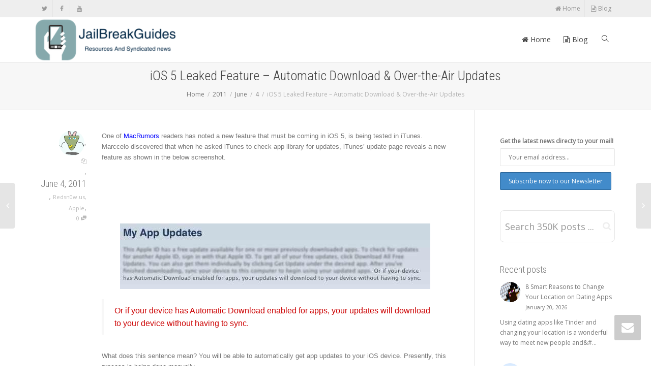

--- FILE ---
content_type: text/html; charset=UTF-8
request_url: https://www.jailbreakguides.com/2011/06/04/ios-5-leaked-feature-automatic-download-over-the-air-updates/
body_size: 15265
content:
<!DOCTYPE html>
<!--[if lt IE 7]>
<html class="no-js lt-ie9 lt-ie8 lt-ie7" lang="en-US"><![endif]-->
<!--[if IE 7]>
<html class="no-js lt-ie9 lt-ie8" lang="en-US"><![endif]-->
<!--[if IE 8]>
<html class="no-js lt-ie9" lang="en-US"><![endif]-->
<!--[if IE 9]>
<html class="no-js lt-ie10" lang="en-US"><![endif]-->
<!--[if gt IE 9]><!-->
<html class="no-js" lang="en-US">
<!--<![endif]-->
<head>
	<meta http-equiv="X-UA-Compatible" content="IE=9; IE=8; IE=7; IE=EDGE"/>
	<meta charset="UTF-8">
	<meta name="viewport" content="width=device-width, initial-scale=1.0">
	<link rel="profile" href="http://gmpg.org/xfn/11">
	<link rel="pingback" href="https://www.jailbreakguides.com/xmlrpc.php">

	<!-- Fav and touch icons -->
			<link rel="shortcut icon" href="https://www.jailbreakguides.com/wp-content/uploads/2016/10/favicon.ico">
				<link rel="apple-touch-icon-precomposed" href="https://www.jailbreakguides.com/wp-content/uploads/2016/10/jbg_iphone.png">
				<link rel="apple-touch-icon-precomposed" sizes="72x72" href="https://www.jailbreakguides.com/wp-content/uploads/2016/10/jbg_iphone.png">
				<link rel="apple-touch-icon-precomposed" sizes="114x114" href="https://www.jailbreakguides.com/wp-content/uploads/2016/10/jbg_iphone.png">
				<link rel="apple-touch-icon-precomposed" sizes="144x144" href="https://www.jailbreakguides.com/wp-content/uploads/2016/10/jbg_iphone.png">
	
	<!-- HTML5 shim, for IE6-8 support of HTML5 elements -->
	<!--[if lt IE 9]>
	<script src="https://www.jailbreakguides.com/wp-content/themes/kleo/assets/js/html5shiv.js"></script>
	<![endif]-->

	<!--[if IE 7]>
	<link rel="stylesheet" href="https://www.jailbreakguides.com/wp-content/themes/kleo/assets/css/fontello-ie7.css">
	<![endif]-->

	
	<title>iOS 5 Leaked Feature &#8211; Automatic Download &amp; Over-the-Air Updates &#8211; JailBreak Resources And Syndicated News</title>
<meta name='robots' content='max-image-preview:large' />
<link rel='dns-prefetch' href='//widgetlogic.org' />
<link rel='dns-prefetch' href='//fonts.googleapis.com' />
<link rel="alternate" type="application/rss+xml" title="JailBreak Resources And Syndicated News &raquo; Feed" href="https://www.jailbreakguides.com/feed/" />
<link rel="alternate" type="application/rss+xml" title="JailBreak Resources And Syndicated News &raquo; Comments Feed" href="https://www.jailbreakguides.com/comments/feed/" />
<link rel="alternate" type="application/rss+xml" title="JailBreak Resources And Syndicated News &raquo; iOS 5 Leaked Feature &#8211; Automatic Download &amp; Over-the-Air Updates Comments Feed" href="https://www.jailbreakguides.com/2011/06/04/ios-5-leaked-feature-automatic-download-over-the-air-updates/feed/" />
<script type="text/javascript">
/* <![CDATA[ */
window._wpemojiSettings = {"baseUrl":"https:\/\/s.w.org\/images\/core\/emoji\/14.0.0\/72x72\/","ext":".png","svgUrl":"https:\/\/s.w.org\/images\/core\/emoji\/14.0.0\/svg\/","svgExt":".svg","source":{"concatemoji":"https:\/\/www.jailbreakguides.com\/wp-includes\/js\/wp-emoji-release.min.js"}};
/*! This file is auto-generated */
!function(i,n){var o,s,e;function c(e){try{var t={supportTests:e,timestamp:(new Date).valueOf()};sessionStorage.setItem(o,JSON.stringify(t))}catch(e){}}function p(e,t,n){e.clearRect(0,0,e.canvas.width,e.canvas.height),e.fillText(t,0,0);var t=new Uint32Array(e.getImageData(0,0,e.canvas.width,e.canvas.height).data),r=(e.clearRect(0,0,e.canvas.width,e.canvas.height),e.fillText(n,0,0),new Uint32Array(e.getImageData(0,0,e.canvas.width,e.canvas.height).data));return t.every(function(e,t){return e===r[t]})}function u(e,t,n){switch(t){case"flag":return n(e,"\ud83c\udff3\ufe0f\u200d\u26a7\ufe0f","\ud83c\udff3\ufe0f\u200b\u26a7\ufe0f")?!1:!n(e,"\ud83c\uddfa\ud83c\uddf3","\ud83c\uddfa\u200b\ud83c\uddf3")&&!n(e,"\ud83c\udff4\udb40\udc67\udb40\udc62\udb40\udc65\udb40\udc6e\udb40\udc67\udb40\udc7f","\ud83c\udff4\u200b\udb40\udc67\u200b\udb40\udc62\u200b\udb40\udc65\u200b\udb40\udc6e\u200b\udb40\udc67\u200b\udb40\udc7f");case"emoji":return!n(e,"\ud83e\udef1\ud83c\udffb\u200d\ud83e\udef2\ud83c\udfff","\ud83e\udef1\ud83c\udffb\u200b\ud83e\udef2\ud83c\udfff")}return!1}function f(e,t,n){var r="undefined"!=typeof WorkerGlobalScope&&self instanceof WorkerGlobalScope?new OffscreenCanvas(300,150):i.createElement("canvas"),a=r.getContext("2d",{willReadFrequently:!0}),o=(a.textBaseline="top",a.font="600 32px Arial",{});return e.forEach(function(e){o[e]=t(a,e,n)}),o}function t(e){var t=i.createElement("script");t.src=e,t.defer=!0,i.head.appendChild(t)}"undefined"!=typeof Promise&&(o="wpEmojiSettingsSupports",s=["flag","emoji"],n.supports={everything:!0,everythingExceptFlag:!0},e=new Promise(function(e){i.addEventListener("DOMContentLoaded",e,{once:!0})}),new Promise(function(t){var n=function(){try{var e=JSON.parse(sessionStorage.getItem(o));if("object"==typeof e&&"number"==typeof e.timestamp&&(new Date).valueOf()<e.timestamp+604800&&"object"==typeof e.supportTests)return e.supportTests}catch(e){}return null}();if(!n){if("undefined"!=typeof Worker&&"undefined"!=typeof OffscreenCanvas&&"undefined"!=typeof URL&&URL.createObjectURL&&"undefined"!=typeof Blob)try{var e="postMessage("+f.toString()+"("+[JSON.stringify(s),u.toString(),p.toString()].join(",")+"));",r=new Blob([e],{type:"text/javascript"}),a=new Worker(URL.createObjectURL(r),{name:"wpTestEmojiSupports"});return void(a.onmessage=function(e){c(n=e.data),a.terminate(),t(n)})}catch(e){}c(n=f(s,u,p))}t(n)}).then(function(e){for(var t in e)n.supports[t]=e[t],n.supports.everything=n.supports.everything&&n.supports[t],"flag"!==t&&(n.supports.everythingExceptFlag=n.supports.everythingExceptFlag&&n.supports[t]);n.supports.everythingExceptFlag=n.supports.everythingExceptFlag&&!n.supports.flag,n.DOMReady=!1,n.readyCallback=function(){n.DOMReady=!0}}).then(function(){return e}).then(function(){var e;n.supports.everything||(n.readyCallback(),(e=n.source||{}).concatemoji?t(e.concatemoji):e.wpemoji&&e.twemoji&&(t(e.twemoji),t(e.wpemoji)))}))}((window,document),window._wpemojiSettings);
/* ]]> */
</script>
<style id='wp-emoji-styles-inline-css' type='text/css'>

	img.wp-smiley, img.emoji {
		display: inline !important;
		border: none !important;
		box-shadow: none !important;
		height: 1em !important;
		width: 1em !important;
		margin: 0 0.07em !important;
		vertical-align: -0.1em !important;
		background: none !important;
		padding: 0 !important;
	}
</style>
<link rel='stylesheet' id='block-widget-css' href='https://www.jailbreakguides.com/wp-content/plugins/widget-logic/block_widget/css/widget.css' type='text/css' media='all' />
<link rel='stylesheet' id='mc4wp-form-themes-css' href='https://www.jailbreakguides.com/wp-content/plugins/mailchimp-for-wp/assets/css/form-themes.css' type='text/css' media='all' />
<link rel='stylesheet' id='bootstrap-css' href='https://www.jailbreakguides.com/wp-content/themes/kleo/assets/css/bootstrap.min.css' type='text/css' media='all' />
<link rel='stylesheet' id='kleo-app-css' href='https://www.jailbreakguides.com/wp-content/themes/kleo/assets/css/app.min.css' type='text/css' media='all' />
<link rel='stylesheet' id='magnific-popup-css' href='https://www.jailbreakguides.com/wp-content/themes/kleo/assets/js/plugins/magnific-popup/magnific.css' type='text/css' media='all' />
<link rel='stylesheet' id='kleo-fonts-css' href='https://www.jailbreakguides.com/wp-content/themes/kleo/assets/css/fontello.css' type='text/css' media='all' />
<link rel='stylesheet' id='mediaelement-css' href='https://www.jailbreakguides.com/wp-includes/js/mediaelement/mediaelementplayer-legacy.min.css' type='text/css' media='all' />
<link rel='stylesheet' id='kleo-google-fonts-css' href='//fonts.googleapis.com/css?family=Roboto+Condensed%3A300%7COpen+Sans%3A400&#038;ver=6.4.7' type='text/css' media='all' />
<link rel='stylesheet' id='kleo-colors-css' href='https://www.jailbreakguides.com/wp-content/uploads/custom_styles/dynamic.css' type='text/css' media='all' />
<link rel='stylesheet' id='kleo-plugins-css' href='https://www.jailbreakguides.com/wp-content/themes/kleo/assets/css/plugins.min.css' type='text/css' media='all' />
<link rel='stylesheet' id='kleo-style-css' href='https://www.jailbreakguides.com/wp-content/themes/kleo-child/style.css' type='text/css' media='all' />
<script type="text/javascript" src="https://www.jailbreakguides.com/wp-content/themes/kleo/assets/js/modernizr.custom.46504.js" id="modernizr-js"></script>
<script type="text/javascript" src="https://www.jailbreakguides.com/wp-includes/js/jquery/jquery.min.js" id="jquery-core-js"></script>
<script type="text/javascript" src="https://www.jailbreakguides.com/wp-includes/js/jquery/jquery-migrate.min.js" id="jquery-migrate-js"></script>
<script></script><link rel="https://api.w.org/" href="https://www.jailbreakguides.com/wp-json/" /><link rel="alternate" type="application/json" href="https://www.jailbreakguides.com/wp-json/wp/v2/posts/3637" /><link rel="EditURI" type="application/rsd+xml" title="RSD" href="https://www.jailbreakguides.com/xmlrpc.php?rsd" />
<meta name="generator" content="WordPress 6.4.7" />
<link rel="canonical" href="https://www.jailbreakguides.com/2011/06/04/ios-5-leaked-feature-automatic-download-over-the-air-updates/" />
<link rel='shortlink' href='https://www.jailbreakguides.com/?p=3637' />
<link rel="alternate" type="application/json+oembed" href="https://www.jailbreakguides.com/wp-json/oembed/1.0/embed?url=https%3A%2F%2Fwww.jailbreakguides.com%2F2011%2F06%2F04%2Fios-5-leaked-feature-automatic-download-over-the-air-updates%2F" />
<link rel="alternate" type="text/xml+oembed" href="https://www.jailbreakguides.com/wp-json/oembed/1.0/embed?url=https%3A%2F%2Fwww.jailbreakguides.com%2F2011%2F06%2F04%2Fios-5-leaked-feature-automatic-download-over-the-air-updates%2F&#038;format=xml" />
    <meta name="mobile-web-app-capable" content="yes">
	    <script type="text/javascript">
        /*
		 prevent dom flickering for elements hidden with js
		 */
        "use strict";

        document.documentElement.className += ' js-active ';
        document.documentElement.className += 'ontouchstart' in document.documentElement ? ' kleo-mobile ' : ' kleo-desktop ';

        var prefix = ['-webkit-', '-o-', '-moz-', '-ms-', ""];
        for (var i in prefix) {
            if (prefix[i] + 'transform' in document.documentElement.style) document.documentElement.className += " kleo-transform ";
            break;
        }
    </script>
	<meta name="generator" content="Powered by WPBakery Page Builder - drag and drop page builder for WordPress."/>

<style>
a.wpbanners-banner img {
    border-radius: 5px !important;
}

</style>
<noscript><style> .wpb_animate_when_almost_visible { opacity: 1; }</style></noscript></head>


<body class="post-template-default single single-post postid-3637 single-format-standard wp-embed-responsive header-overflow header-flexmenu wpb-js-composer js-comp-ver-7.3 vc_responsive">



<!-- PAGE LAYOUT
================================================ -->
<!--Attributes-->
<div class="kleo-page">

	<!-- HEADER SECTION
	================================================ -->
	
<div id="header" class="header-color">

	<div class="navbar" role="navigation">

		
			<div class="social-header header-color">
				<div class="container">
					<div class="top-bar top-bar-flex">

						
                            <div id="top-social" class="no-padd">
                                <ul class="kleo-social-icons"><li><a target="_blank" href="https://twitter.com/jailbreakguides" data-wpel-link="external" rel="external noopener noreferrer"><i class="icon-twitter"></i><div class="ts-text">Twitter</div></a></li><li><a target="_blank" href="https://www.facebook.com/jailbreakguides" data-wpel-link="external" rel="external noopener noreferrer"><i class="icon-facebook"></i><div class="ts-text">Facebook</div></a></li><li><a target="_blank" href="https://www.youtube.com/user/jailbreakguides" data-wpel-link="external" rel="external noopener noreferrer"><i class="icon-youtube"></i><div class="ts-text">Youtube</div></a></li></ul>                            </div>

                        
						<div class="top-menu no-padd top-menu-flex"><ul id="menu-channel-pro" class=""><li id="menu-item-6561" class="menu-item menu-item-type-custom menu-item-object-custom menu-item-6561"><a title="Home" href="http://jailbreakguides.com" data-wpel-link="internal"><i class="icon-home"></i> Home</a></li>
<li id="menu-item-58899" class="menu-item menu-item-type-post_type menu-item-object-page current_page_parent menu-item-58899"><a title="Blog" href="https://www.jailbreakguides.com/blog/" data-wpel-link="internal"><i class="icon-doc-text"></i> Blog</a></li>
</ul></div>
					</div><!--end top-bar-->
				</div>
			</div>

		
				<div class="kleo-main-header header-normal">
			<div class="container">
				<!-- Brand and toggle get grouped for better mobile display -->
				<div class="navbar-header">
					<div class="kleo-mobile-switch">

												<button type="button" class="navbar-toggle" data-toggle="collapse" data-target=".nav-790651ab">
							<span class="sr-only">Toggle navigation</span>
							<span class="icon-bar"></span>
							<span class="icon-bar"></span>
							<span class="icon-bar"></span>
						</button>

					</div>

					<div class="kleo-mobile-icons">

						
					</div>

					<strong class="logo">
						<a href="https://www.jailbreakguides.com" data-wpel-link="internal">

							
								<img id="logo_img" title="JailBreak Resources And Syndicated News" src="https://www.jailbreakguides.com/wp-content/uploads/2016/10/jbg_logo.png"
								     alt="JailBreak Resources And Syndicated News">

							
						</a>
					</strong>
				</div>

				

				
				<!-- Collect the nav links, forms, and other content for toggling -->
				<div class="primary-menu collapse navbar-collapse nav-collapse nav-790651ab"><ul id="menu-channel-pro-1" class="nav navbar-nav"><li class="menu-item menu-item-type-custom menu-item-object-custom menu-item-6561"><a title="Home" href="http://jailbreakguides.com" data-wpel-link="internal"><i class="icon-home"></i> Home</a></li>
<li class="menu-item menu-item-type-post_type menu-item-object-page current_page_parent menu-item-58899"><a title="Blog" href="https://www.jailbreakguides.com/blog/" data-wpel-link="internal"><i class="icon-doc-text"></i> Blog</a></li>
<li id="nav-menu-item-search" class="menu-item kleo-search-nav">        <a class="search-trigger" href="#"><i class="icon icon-search"></i></a>
        <div class="kleo-search-wrap searchHidden" id="ajax_search_container">
            <form class="form-inline" id="ajax_searchform" action="https://www.jailbreakguides.com/"
                  data-context="">
				<input type="hidden" name="post_type[]" value="">                <input name="s" class="ajax_s form-control" autocomplete="off"
                       type="text"
                       value="" placeholder="Start typing to search..."
                       required>
                <span class="kleo-ajax-search-loading"><i class="icon-spin6 animate-spin"></i></span>

            </form>
            <div class="kleo_ajax_results"></div>
        </div>

		</li></ul></div>
				
				

			</div><!--end container-->
		</div>
	</div>

</div><!--end header-->

	<!-- MAIN SECTION
	================================================ -->
	<div id="main">



<section class='container-wrap main-title alternate-color  main-center-title border-bottom breadcrumbs-container'><div class='container'><h1 class="page-title">iOS 5 Leaked Feature &#8211; Automatic Download &amp; Over-the-Air Updates</h1><div class='breadcrumb-extra'>
		<div class="kleo_framework breadcrumb" itemscope itemtype="http://schema.org/BreadcrumbList"><span itemprop="itemListElement" itemscope itemtype="http://schema.org/ListItem"><a itemprop="item" href="https://www.jailbreakguides.com" title="JailBreak Resources And Syndicated News" data-wpel-link="internal"><span itemprop="name">Home</span></a><meta itemprop="position" content="1" /></span>
			 <span class="sep"> </span> <span itemprop="itemListElement" itemscope itemtype="http://schema.org/ListItem"><a itemprop="item" href="https://www.jailbreakguides.com/2011/" data-wpel-link="internal"><span itemprop="name">2011</span></a><meta itemprop="position" content="2" /></span>
			 <span class="sep"> </span> <span itemprop="itemListElement" itemscope itemtype="http://schema.org/ListItem"><a itemprop="item" href="https://www.jailbreakguides.com/2011/06/" data-wpel-link="internal"><span itemprop="name">June</span></a><meta itemprop="position" content="3" /></span>
			 <span class="sep"> </span> <span itemprop="itemListElement" itemscope itemtype="http://schema.org/ListItem"><a itemprop="item" href="https://www.jailbreakguides.com/2011/06/04/" data-wpel-link="internal"><span itemprop="name">4</span></a><meta itemprop="position" content="4" /></span>
			 <span class="sep"> </span> <span class="active">iOS 5 Leaked Feature &#8211; Automatic Download &amp; Over-the-Air Updates</span>
		</div></div></div></section>

<section class="container-wrap main-color">
	<div id="main-container" class="container">
		<div class="row">
			<div class="template-page col-sm-9 tpl-right with-meta">
				<div class="wrap-content">
					
				

	

<!-- Begin Article -->
<article id="post-3637" class="clearfix post-3637 post type-post status-publish format-standard has-post-thumbnail hentry category-redsn0w-us tag-apple">

	
	
					<div class="article-meta">
				<span class="post-meta">
				    <small class="meta-author author vcard"><a class="url fn n" href="https://www.jailbreakguides.com/author/nano/" title="View all POSTS by nano" rel="author" data-wpel-link="internal"><img alt='' src='https://secure.gravatar.com/avatar/7e0a416c364f46043fb9ce83fb9b5263?s=50&#038;d=monsterid&#038;r=g' srcset='https://secure.gravatar.com/avatar/7e0a416c364f46043fb9ce83fb9b5263?s=100&#038;d=monsterid&#038;r=g 2x' class='avatar avatar-50 photo' height='50' width='50' decoding='async'/> </a></small>, <small class="meta-links"><a href="https://www.jailbreakguides.com/author/nano/" data-wpel-link="internal"><i class="icon-docs hover-tip" data-original-title="View all posts by nano" data-toggle="tooltip" data-placement="top"></i></a></small>, <small><a href="https://www.jailbreakguides.com/2011/06/04/ios-5-leaked-feature-automatic-download-over-the-air-updates/" rel="bookmark" class="post-time" data-wpel-link="internal"><time class="entry-date" datetime="2011-06-04T14:01:00+00:00">June 4, 2011</time><time class="modify-date hide hidden updated" datetime="2014-09-12T16:57:31+00:00">September 12, 2014</time></a></small>, <small class="meta-category"><a href="https://www.jailbreakguides.com/category/redsn0w-us/" rel="category tag" data-wpel-link="internal">Redsn0w.us</a>, <a href="https://www.jailbreakguides.com/tag/apple/" rel="tag" data-wpel-link="internal">Apple</a></small>, <small class="meta-comment-count"><a href="https://www.jailbreakguides.com/2011/06/04/ios-5-leaked-feature-automatic-download-over-the-air-updates/#comments" data-wpel-link="internal">0 <i class="icon-chat-1 hover-tip" data-original-title="This article has 0 comments" data-toggle="tooltip" data-placement="top"></i></a></small>				</span>
							</div><!--end article-meta-->

		
		
		
	<div class="article-content">

		
		
			<div dir="ltr" style="text-align: left;" trbidi="on">
<div dir="ltr" style="text-align: left;" trbidi="on"><span class="Apple-style-span" style="font-family: Verdana, sans-serif;">One of <a href="http://www.macrumors.com/2011/06/03/itunes-leaks-automatic-download-over-the-air-updates-in-ios-5/" data-wpel-link="external" rel="external noopener noreferrer"><span class="Apple-style-span" style="color: blue;">MacRumors</span></a> readers has noted a new feature that must be coming in iOS 5, is being tested in iTunes. Marccelo discovered that when he asked iTunes to check app library for updates, iTunes&#8217; update page reveals a new feature as shown in the below screenshot.</span><br />
<a name='more'></a></p>
<div class="separator" style="clear: both; text-align: center;"><a href="http://3.bp.blogspot.com/-1_DIAFtzg1s/Teo56RPa6VI/AAAAAAAAA8M/kquUCT6ZPxI/s1600/MyAppUpdates.jpg" imageanchor="1" style="margin-left: 1em; margin-right: 1em;" data-wpel-link="external" rel="external noopener noreferrer"><img decoding="async" border="0" src="http://3.bp.blogspot.com/-1_DIAFtzg1s/Teo56RPa6VI/AAAAAAAAA8M/kquUCT6ZPxI/s1600/MyAppUpdates.jpg" /></a></div>
<blockquote><p><span class="Apple-style-span" style="color: #cc0000; font-family: Verdana, sans-serif;">Or if your device has Automatic Download enabled for apps, your updates will download to your device without having to sync.</span></p></blockquote>
<p><span class="Apple-style-span" style="font-family: Verdana, sans-serif;">What does this sentence mean? You will be able to automatically get app updates to your iOS device. Presently, this process is being done manually.</span><br />
<span class="Apple-style-span" style="font-family: Verdana, sans-serif;"><br />
</span><br />
<span class="Apple-style-span" style="font-family: Verdana, sans-serif;">Another new features :</span></p>
<blockquote><p><span class="Apple-style-span" style="color: #cc0000; font-family: Verdana, sans-serif;">It also suggests that there is an Automatic Download setting for other items besides apps. Apple has been rumored to be making a push into over-the-</span><span class="Apple-style-span" style="color: blue; font-family: Verdana, sans-serif;">air updates</span><span class="Apple-style-span" style="color: #cc0000; font-family: Verdana, sans-serif;"> as well as some sort of wireless syncing. Rumors of AirPort Extreme and Time Capsule updates have also hinted at such a feature.</span></p></blockquote>
<p><span class="Apple-style-span" style="font-family: Verdana, sans-serif;"><b><span class="Apple-style-span" style="color: blue;">Imp0rtant T0 Explain:</span></b></span></p>
<table border="3" bordercolor="0000FF" cellpadding="3" cellspacing="3" style="width: 650px;">
<tbody>
<tr>
<td>
<div style="margin-bottom: 0px; margin-left: 0px; margin-right: 0px; margin-top: 0px;"><span class="Apple-style-span" style="-webkit-border-horizontal-spacing: 0px; -webkit-border-vertical-spacing: 0px; font-size: 14px; line-height: 22px;"><span class="Apple-style-span" style="color: red;"><b>What&#8217;s over-the-air?</b></span>Starting from iOS 5 Apple will start to introduce over-the-air software updates service. Precisely, when new iOS update to your iPhone, iPad or iPod touch is available, you will get an update notification and then you can update the software right on your iOS device. Actually, Apple&#8217;s competitors is already introducing over-the-air service long time ago.</span></div>
<div class="separator" style="clear: both; text-align: center;"><a href="http://3.bp.blogspot.com/-kOcQX9UbwC4/Teo559_cnvI/AAAAAAAAA8I/Jb6jL_Hs53k/s1600/Apple-iPhone-OTA-Updates.png" imageanchor="1" style="margin-left: 1em; margin-right: 1em;" data-wpel-link="external" rel="external noopener noreferrer"><img fetchpriority="high" decoding="async" border="0" height="320" src="http://3.bp.blogspot.com/-kOcQX9UbwC4/Teo559_cnvI/AAAAAAAAA8I/Jb6jL_Hs53k/s320/Apple-iPhone-OTA-Updates.png" width="213" /></a></div>
<div style="margin-bottom: 0px; margin-left: 0px; margin-right: 0px; margin-top: 0px;"><span class="Apple-style-span" style="-webkit-border-horizontal-spacing: 0px; -webkit-border-vertical-spacing: 0px; color: red; font-size: 14px; line-height: 22px;"><b class=" aptureTMMSelection"><span style="background-color: transparent; background-image: none; border-bottom-width: 0px; border-collapse: collapse; border-color: initial; border-color: initial; border-left-width: 0px; border-right-width: 0px; border-style: initial; border-style: initial; border-top-width: 0px; clear: none; cursor: auto; display: inline; font-size: inherit; font-style: inherit; font-variant: inherit; font-weight: inherit; letter-spacing: inherit; line-height: inherit; margin-bottom: 0px; margin-left: 0px; margin-right: 0px; margin-top: 0px; outline-color: initial; outline-style: none; outline-width: initial; padding-bottom: 0px; padding-left: 0px; padding-right: 0px; padding-top: 0px; position: relative; text-decoration: inherit; text-indent: 0px; text-transform: inherit; vertical-align: baseline; white-space: inherit; word-spacing: inherit;"><span style="background-color: transparent; background-image: none; border-bottom-width: 0px; border-collapse: collapse; border-color: initial; border-color: initial; border-left-width: 0px; border-right-width: 0px; border-style: initial; border-style: initial; border-top-width: 0px; clear: none; cursor: auto; display: inline; font-size: inherit; font-style: inherit; font-variant: inherit; font-weight: inherit; letter-spacing: inherit; line-height: inherit; margin-bottom: 0px; margin-left: 0px; margin-right: 0px; margin-top: 0px; outline-color: initial; outline-style: none; outline-width: initial; padding-bottom: 0px; padding-left: 0px; padding-right: 0px; padding-top: 0px; position: relative; text-decoration: inherit; text-indent: 0px; text-transform: inherit; vertical-align: baseline; white-space: inherit; word-spacing: inherit;">When over-the-air arrives ?</span></span></b></span></div>
<div style="margin-bottom: 0px; margin-left: 0px; margin-right: 0px; margin-top: 0px;"><span class="Apple-style-span" style="-webkit-border-horizontal-spacing: 0px; -webkit-border-vertical-spacing: 0px; font-size: 14px; line-height: 22px;"><b class=" aptureTMMSelection"><span style="background-color: transparent; background-image: none; border-bottom-width: 0px; border-collapse: collapse; border-color: initial; border-color: initial; border-left-width: 0px; border-right-width: 0px; border-style: initial; border-style: initial; border-top-width: 0px; clear: none; cursor: auto; display: inline; font-size: inherit; font-style: inherit; font-variant: inherit; font-weight: inherit; letter-spacing: inherit; line-height: inherit; margin-bottom: 0px; margin-left: 0px; margin-right: 0px; margin-top: 0px; outline-color: initial; outline-style: none; outline-width: initial; padding-bottom: 0px; padding-left: 0px; padding-right: 0px; padding-top: 0px; position: relative; text-decoration: inherit; text-indent: 0px; text-transform: inherit; vertical-align: baseline; white-space: inherit; word-spacing: inherit;"><span style="background-color: transparent; background-image: none; border-bottom-width: 0px; border-collapse: collapse; border-color: initial; border-color: initial; border-left-width: 0px; border-right-width: 0px; border-style: initial; border-style: initial; border-top-width: 0px; clear: none; cursor: auto; display: inline; font-size: inherit; font-style: inherit; font-variant: inherit; font-weight: inherit; letter-spacing: inherit; line-height: inherit; margin-bottom: 0px; margin-left: 0px; margin-right: 0px; margin-top: 0px; outline-color: initial; outline-style: none; outline-width: initial; padding-bottom: 0px; padding-left: 0px; padding-right: 0px; padding-top: 0px; position: relative; text-decoration: inherit; text-indent: 0px; text-transform: inherit; vertical-align: baseline; white-space: inherit; word-spacing: inherit;"><span class="Apple-style-span" style="color: red;"><span class="Apple-style-span" style="border-collapse: separate; font-weight: normal;"></span></span></span></span></b></span></div>
<blockquote>
<div style="text-align: center;"><span class="Apple-style-span" style="color: #cc0000;">Multiple sources (one as far back as March) say the new feature will debut in iOS 5, meaning iOS 5 will not come over-the-air but following point updates to it will. Just like tethering in iOS 3, Apple has the technology but cannot just unleash it everywhere. Apple and Verizon Wireless are said to have been in talks over these wireless software updates since early this year. Sources could not comment on whether or not Apple is negotiating similar deals with AT&amp;T or international iPhone carriers.</span></div>
</blockquote>
<div style="text-align: center;"><span class=" aptureTMMSelection">It makes sense that Apple would have to make small update sizes which may be via incremental patches rather than full iOS downloads. I hope to see this as soon as possible 😉</span></div>
</td>
</tr>
</tbody>
</table>
<p><span class="Apple-style-span" style="font-family: Verdana, sans-serif;"> </span><br />
<span class="Apple-style-span" style="font-family: Verdana, sans-serif;">The leaked features has been deactivated quickly due to the slip up.</span><br />
<span class="Apple-style-span" style="color: #cc0000; font-family: Verdana, sans-serif; font-size: large;">Imp0rtant P0sts Fr0m Redsn0w.us:</span></p>
<table border="3" bordercolor="C00000" cellpadding="3" cellspacing="3" style="width: 650px;">
<tbody>
<tr>
<td>
<ul>
<li><span class="Apple-style-span" style="font-family: Verdana, sans-serif;"><a href="http://www.redsn0w.us/2011/06/icloud-to-cost-25year-after-free-trial.html" data-wpel-link="external" rel="external noopener noreferrer"><span class="Apple-style-span" style="color: blue;">iCloud to cost $25/year after free trial?</span></a></span></li>
<li><span class="Apple-style-span" style="font-family: Verdana, sans-serif;"><a href="http://www.redsn0w.us/2011/06/ios-5-concept-dynamic-icons-video.html" data-wpel-link="external" rel="external noopener noreferrer"><span class="Apple-style-span" style="color: blue;">iOS 5 Concept &#8211; Dynamic Icons [Video]</span></a></span></li>
<li><span class="Apple-style-span" style="font-family: Verdana, sans-serif;"><a href="http://www.redsn0w.us/2011/05/200-off-ipad-or-free-ipod-touch.html" data-wpel-link="external" rel="external noopener noreferrer"><span class="Apple-style-span" style="color: blue;">$200 off an iPad or free iPod touch?</span></a></span></li>
<li><span class="Apple-style-span" style="font-family: Verdana, sans-serif;"><a href="http://www.redsn0w.us/2011/05/guitar-solo-on-ipad-shreds.html" data-wpel-link="external" rel="external noopener noreferrer"><span class="Apple-style-span" style="color: blue;">Guitar solo on iPad shreds</span></a></span></li>
<li><span class="Apple-style-span" style="font-family: Verdana, sans-serif;"><a href="http://www.redsn0w.us/2011/05/ios-5-to-feature-faster-app-switching.html" data-wpel-link="external" rel="external noopener noreferrer"><span class="Apple-style-span" style="color: blue;">iOS 5 to Feature Faster App Switching ? [Video]</span></a></span></li>
</ul>
</td>
</tr>
</tbody>
</table>
</div>
</div>
<div class="blogger-post-footer"></div>
Tags: <span class="label label-default"><a href="https://www.jailbreakguides.com/tag/apple/" rel="tag" data-wpel-link="internal">Apple</a></span> 			
		
		
	</div><!--end article-content-->

</article><!--end article-->

	<section class="main-color container-wrap social-share-wrap">
    <div class="container">
        <div class="share-links">

            <div class="hr-title hr-long"><abbr>Share this</abbr></div>

            
                <span class="kleo-love">
                <a href="#" class="item-likes" id="item-likes-3637" title="Like this"><span class="item-likes-count">0</span> <span class="item-likes-postfix">likes</span></a>                </span>

            
            
                
                                    <span class="kleo-facebook">
                <a href="http://www.facebook.com/sharer.php?u=https://www.jailbreakguides.com/2011/06/04/ios-5-leaked-feature-automatic-download-over-the-air-updates/" class="post_share_facebook" onclick="javascript:window.open(this.href,&#039;&#039;, &#039;menubar=no,toolbar=no,resizable=yes,scrollbars=yes,height=220,width=600&#039;);return false;" data-wpel-link="external" rel="external noopener noreferrer">
                    <i class="icon-facebook"></i>
                </a>
            </span>
                
                                    <span class="kleo-twitter">
                <a href="https://twitter.com/share?url=https://www.jailbreakguides.com/2011/06/04/ios-5-leaked-feature-automatic-download-over-the-air-updates/" class="post_share_twitter" onclick="javascript:window.open(this.href,&#039;&#039;, &#039;menubar=no,toolbar=no,resizable=yes,scrollbars=yes,height=260,width=600&#039;);return false;" data-wpel-link="external" rel="external noopener noreferrer">
                    <i class="icon-twitter"></i>
                </a>
            </span>
                
                                    <span class="kleo-googleplus">
                <a href="https://plus.google.com/share?url=https://www.jailbreakguides.com/2011/06/04/ios-5-leaked-feature-automatic-download-over-the-air-updates/" onclick="javascript:window.open(this.href,&#039;&#039;, &#039;menubar=no,toolbar=no,resizable=yes,scrollbars=yes,height=600,width=600&#039;);return false;" data-wpel-link="external" rel="external noopener noreferrer">
                    <i class="icon-gplus"></i>
                </a>
            </span>
                
                                    <span class="kleo-pinterest">
                <a href="http://pinterest.com/pin/create/button/?url=https://www.jailbreakguides.com/2011/06/04/ios-5-leaked-feature-automatic-download-over-the-air-updates/&amp;media=https://www.jailbreakguides.com/wp-content/uploads/2011/06/MyAppUpdates.jpg&amp;description=iOS 5 Leaked Feature &#8211; Automatic Download &amp; Over-the-Air Updates" onclick="javascript:window.open(this.href,&#039;&#039;, &#039;menubar=no,toolbar=no,resizable=yes,scrollbars=yes,height=600,width=600&#039;);return false;" data-wpel-link="external" rel="external noopener noreferrer">
                    <i class="icon-pinterest-circled"></i>
                </a>
            </span>
                
                                    <span class="kleo-linkedin">
                    <a href="https://www.linkedin.com/shareArticle?url=https://www.jailbreakguides.com/2011/06/04/ios-5-leaked-feature-automatic-download-over-the-air-updates/" class="post_share_linkedin" onclick="javascript:window.open(this.href,&#039;&#039;, &#039;menubar=no,toolbar=no,resizable=yes,scrollbars=yes,height=600,width=600&#039;);return false;" data-wpel-link="external" rel="external noopener noreferrer">
                        <i class="icon-linkedin"></i>
                    </a>
                </span>
                
                                    <span class="kleo-whatsapp visible-xs-inline visible-sm-inline">
                <a href="whatsapp://send?text=https://www.jailbreakguides.com/2011/06/04/ios-5-leaked-feature-automatic-download-over-the-air-updates/" data-action="share/whatsapp/share" data-wpel-link="internal">
                    <i class="icon-whatsapp"></i>
                </a>
            </span>
                
                

                                    <span class="kleo-mail">
                <a href="mailto:?subject=iOS 5 Leaked Feature &#8211; Automatic Download &amp; Over-the-Air Updates&body=https://www.jailbreakguides.com/2011/06/04/ios-5-leaked-feature-automatic-download-over-the-air-updates/"
                   class="post_share_email">
                    <i class="icon-mail"></i>
                </a>
            </span>
                
            
        </div>
    </div>
</section>
	
	
        <nav class="pagination-sticky member-navigation" role="navigation">
			<a href="https://www.jailbreakguides.com/2011/06/04/ios-5-concept-dynamic-icons-video/" rel="prev" data-wpel-link="internal"><span id="older-nav"><span class="outter-title"><span class="entry-title">iOS 5 Concept - Dynamic Icons [Video]</span></span></span></a><a href="https://www.jailbreakguides.com/2011/06/04/five-big-questions-heading-into-apples-wwdc/" rel="next" data-wpel-link="internal"><span id="newer-nav"><span class="outter-title"><span class="entry-title">Five Big Questions Heading Into Apple&#039;s WWDC</span></a>        </nav><!-- .navigation -->

		
	<!-- Begin Comments -->
	
<div id="disqus_thread"></div>
	<!-- End Comments -->



				
				</div><!--end wrap-content-->
			</div><!--end main-page-template-->
			
<div class="sidebar sidebar-main col-sm-3 sidebar-right">
	<div class="inner-content widgets-container">
		<div id="mc4wp_form_widget-2" class="widget widget_mc4wp_form_widget"><script>(function() {
	window.mc4wp = window.mc4wp || {
		listeners: [],
		forms: {
			on: function(evt, cb) {
				window.mc4wp.listeners.push(
					{
						event   : evt,
						callback: cb
					}
				);
			}
		}
	}
})();
</script><!-- Mailchimp for WordPress v4.11.1 - https://wordpress.org/plugins/mailchimp-for-wp/ --><form id="mc4wp-form-1" class="mc4wp-form mc4wp-form-58790 mc4wp-form-theme mc4wp-form-theme-blue" method="post" data-id="58790" data-name="Our Newsletter" ><div class="mc4wp-form-fields"><p>
	<label>Get the latest news directy to your mail!  </label>
	<input type="email" name="EMAIL" placeholder="Your email address..." required />

<p>
    <input type="submit" value="Subscribe now to our Newsletter">
</p>


</div><label style="display: none !important;">Leave this field empty if you're human: <input type="text" name="_mc4wp_honeypot" value="" tabindex="-1" autocomplete="off" /></label><input type="hidden" name="_mc4wp_timestamp" value="1768929300" /><input type="hidden" name="_mc4wp_form_id" value="58790" /><input type="hidden" name="_mc4wp_form_element_id" value="mc4wp-form-1" /><div class="mc4wp-response"></div></form><!-- / Mailchimp for WordPress Plugin --></div><div id="text-17" class="widget widget_text">			<div class="textwidget"><section class="container-wrap  main-color "  style="padding-top:10px;padding-bottom:10px" ><div class="section-container container"><div class="vc_row wpb_row vc_row-fluid row"><div class="wpb_column vc_column_container vc_col-sm-12"><div class="vc_column-inner "><div class="wpb_wrapper"><div class="kleo-search-wrap kleo-search-form search-style-default"><form role="search" method="get" class="searchform"  action="https://www.jailbreakguides.com/" data-context="post,page">
	    <input type="hidden" name="post_type[]" value="post"><input type="hidden" name="post_type[]" value="page">
		<div class="input-group">
			<input name="s" autocomplete="off" type="text" class="ajax_s form-control input-lg" value="" placeholder="Search 350K posts ..."><span class="input-group-btn"><input type="submit" value="Search" class="button searchsubmit"></span></div></form><span class="kleo-ajax-search-loading"><span class="kleo-loading-icon"></span></span><div class="kleo_ajax_results"></div></div></div></div></div></div></div></section><!-- end section -->
</div>
		</div><div id="kleo_recent_posts-2" class="widget widget_kleo_recent_posts"><h4 class="widget-title">Recent posts</h4>
			<div>

				<ul class='news-widget-wrap'>

											<li class="news-content">
							<a class="news-link" href="https://www.jailbreakguides.com/2026/01/20/8-smart-reasons-to-change-your-location-on-dating-apps/" data-wpel-link="internal">
																										<span class="news-thumb"><img src="https://i0.wp.com/ioshacker.com/wp-content/uploads/2026/01/Dating-Apps-iPhone-1.jpg?fit=1024%2C614&amp;ssl=1" alt="" title=""></span>
									<span class="news-headline">8 Smart Reasons to Change Your Location on Dating Apps										<small class="news-time">January 20, 2026</small></span>

																			<span class="news-excerpt"><p>Using dating apps like Tinder and changing your location is a wonderful way to meet new people and&#...</p></span>
									
								
							</a>

						</li>
											<li class="news-content">
							<a class="news-link" href="https://www.jailbreakguides.com/2026/01/19/how-to-use-or-and-or-not-to-narrow-down-file-search-on-mac/" data-wpel-link="internal">
																										<span class="news-thumb"><img src="https://media.idownloadblog.com/wp-content/uploads/2026/01/Mac-Finder-icon-with-Boolean-operators.jpg" alt="" title=""></span>
									<span class="news-headline">How to use OR, AND, or NOT to narrow down file search on Mac										<small class="news-time">January 19, 2026</small></span>

																			<span class="news-excerpt"><p>Use Boolean operators (OR, AND, or NOT) to narrow down or broaden your search results in Finder to q...</p></span>
									
								
							</a>

						</li>
											<li class="news-content">
							<a class="news-link" href="https://www.jailbreakguides.com/2026/01/19/how-to-enable-or-disable-ask-reason-for-calling-feature-on-iphone/" data-wpel-link="internal">
																										<span class="news-thumb"><img src="https://i0.wp.com/ioshacker.com/wp-content/uploads/2026/01/Ask-reason-for-calling-iPhone.jpg?fit=1024%2C576&amp;ssl=1" alt="" title=""></span>
									<span class="news-headline">How to Enable or Disable Ask Reason for Calling Feature on iPhone										<small class="news-time">January 19, 2026</small></span>

																			<span class="news-excerpt"><p>In this guide, we show you how you can enable or disable the Ask Reason for Calling feature&#8230;
T...</p></span>
									
								
							</a>

						</li>
					
				</ul>

			</div>

			</div><div id="tag_cloud-7" class="widget widget_tag_cloud"><h4 class="widget-title">Categories</h4><div class="tagcloud"><a href="https://www.jailbreakguides.com/category/accessories/" class="tag-cloud-link tag-link-3979 tag-link-position-1" style="font-size: 11.401129943503pt;" aria-label="Accessories (1,277 items)" data-wpel-link="internal">Accessories</a>
<a href="https://www.jailbreakguides.com/category/apple/" class="tag-cloud-link tag-link-3946 tag-link-position-2" style="font-size: 17.649717514124pt;" aria-label="Apple (7,984 items)" data-wpel-link="internal">Apple</a>
<a href="https://www.jailbreakguides.com/category/apple-news/" class="tag-cloud-link tag-link-4008 tag-link-position-3" style="font-size: 13.61581920904pt;" aria-label="Apple News (2,461 items)" data-wpel-link="internal">Apple News</a>
<a href="https://www.jailbreakguides.com/category/apple-tv-hacks/" class="tag-cloud-link tag-link-1411 tag-link-position-4" style="font-size: 9.1864406779661pt;" aria-label="Apple TV hacks (679 items)" data-wpel-link="internal">Apple TV hacks</a>
<a href="https://www.jailbreakguides.com/category/apple-watch/" class="tag-cloud-link tag-link-3963 tag-link-position-5" style="font-size: 9.8983050847458pt;" aria-label="Apple Watch (836 items)" data-wpel-link="internal">Apple Watch</a>
<a href="https://www.jailbreakguides.com/category/apps/" class="tag-cloud-link tag-link-3948 tag-link-position-6" style="font-size: 11.480225988701pt;" aria-label="Apps (1,318 items)" data-wpel-link="internal">Apps</a>
<a href="https://www.jailbreakguides.com/category/cydiahelp-com/" class="tag-cloud-link tag-link-3935 tag-link-position-7" style="font-size: 8.316384180791pt;" aria-label="CydiaHelp (518 items)" data-wpel-link="internal">CydiaHelp</a>
<a href="https://www.jailbreakguides.com/category/deal/" class="tag-cloud-link tag-link-4023 tag-link-position-8" style="font-size: 8.3954802259887pt;" aria-label="Deal (538 items)" data-wpel-link="internal">Deal</a>
<a href="https://www.jailbreakguides.com/category/deals/" class="tag-cloud-link tag-link-4063 tag-link-position-9" style="font-size: 12.429378531073pt;" aria-label="Deals (1,741 items)" data-wpel-link="internal">Deals</a>
<a href="https://www.jailbreakguides.com/category/feat/" class="tag-cloud-link tag-link-12046 tag-link-position-10" style="font-size: 11.480225988701pt;" aria-label="feat (1,312 items)" data-wpel-link="internal">feat</a>
<a href="https://www.jailbreakguides.com/category/featured/" class="tag-cloud-link tag-link-3978 tag-link-position-11" style="font-size: 16.621468926554pt;" aria-label="Featured (5,827 items)" data-wpel-link="internal">Featured</a>
<a href="https://www.jailbreakguides.com/category/general/" class="tag-cloud-link tag-link-1 tag-link-position-12" style="font-size: 15.593220338983pt;" aria-label="General (4,404 items)" data-wpel-link="internal">General</a>
<a href="https://www.jailbreakguides.com/category/geohot-us/" class="tag-cloud-link tag-link-1009 tag-link-position-13" style="font-size: 9.0282485875706pt;" aria-label="Geohot.us (652 items)" data-wpel-link="internal">Geohot.us</a>
<a href="https://www.jailbreakguides.com/category/guide/" class="tag-cloud-link tag-link-3989 tag-link-position-14" style="font-size: 10.056497175141pt;" aria-label="Guide (864 items)" data-wpel-link="internal">Guide</a>
<a href="https://www.jailbreakguides.com/category/how-to/" class="tag-cloud-link tag-link-3990 tag-link-position-15" style="font-size: 13.61581920904pt;" aria-label="How to (2,439 items)" data-wpel-link="internal">How to</a>
<a href="https://www.jailbreakguides.com/category/ios/" class="tag-cloud-link tag-link-3950 tag-link-position-16" style="font-size: 13.378531073446pt;" aria-label="iOS (2,292 items)" data-wpel-link="internal">iOS</a>
<a href="https://www.jailbreakguides.com/category/ios-11/" class="tag-cloud-link tag-link-4446 tag-link-position-17" style="font-size: 8.316384180791pt;" aria-label="iOS 11 (525 items)" data-wpel-link="internal">iOS 11</a>
<a href="https://www.jailbreakguides.com/category/ios-15/" class="tag-cloud-link tag-link-11400 tag-link-position-18" style="font-size: 10.610169491525pt;" aria-label="iOS 15 (1,030 items)" data-wpel-link="internal">iOS 15</a>
<a href="https://www.jailbreakguides.com/category/ios-16/" class="tag-cloud-link tag-link-11762 tag-link-position-19" style="font-size: 11.005649717514pt;" aria-label="iOS 16 (1,149 items)" data-wpel-link="internal">iOS 16</a>
<a href="https://www.jailbreakguides.com/category/ios-17/" class="tag-cloud-link tag-link-12043 tag-link-position-20" style="font-size: 8pt;" aria-label="iOS 17 (479 items)" data-wpel-link="internal">iOS 17</a>
<a href="https://www.jailbreakguides.com/category/ipad/" class="tag-cloud-link tag-link-3952 tag-link-position-21" style="font-size: 14.248587570621pt;" aria-label="iPad (2,983 items)" data-wpel-link="internal">iPad</a>
<a href="https://www.jailbreakguides.com/category/ipados/" class="tag-cloud-link tag-link-9432 tag-link-position-22" style="font-size: 12.112994350282pt;" aria-label="iPadOS (1,584 items)" data-wpel-link="internal">iPadOS</a>
<a href="https://www.jailbreakguides.com/category/iphone/" class="tag-cloud-link tag-link-3944 tag-link-position-23" style="font-size: 16.225988700565pt;" aria-label="iPhone (5,306 items)" data-wpel-link="internal">iPhone</a>
<a href="https://www.jailbreakguides.com/category/iphone4jailbreak/" class="tag-cloud-link tag-link-2099 tag-link-position-24" style="font-size: 8.316384180791pt;" aria-label="iPhone4jailbreak.org (525 items)" data-wpel-link="internal">iPhone4jailbreak.org</a>
<a href="https://www.jailbreakguides.com/category/iphone-8/" class="tag-cloud-link tag-link-3972 tag-link-position-25" style="font-size: 8.5536723163842pt;" aria-label="iPhone 8 (560 items)" data-wpel-link="internal">iPhone 8</a>
<a href="https://www.jailbreakguides.com/category/iphonehacks-com/" class="tag-cloud-link tag-link-3938 tag-link-position-26" style="font-size: 22pt;" aria-label="iPhoneHacks (28,244 items)" data-wpel-link="internal">iPhoneHacks</a>
<a href="https://www.jailbreakguides.com/category/iphone-x/" class="tag-cloud-link tag-link-5441 tag-link-position-27" style="font-size: 9.1073446327684pt;" aria-label="iPhone X (665 items)" data-wpel-link="internal">iPhone X</a>
<a href="https://www.jailbreakguides.com/category/jailbreak/" class="tag-cloud-link tag-link-3986 tag-link-position-28" style="font-size: 12.587570621469pt;" aria-label="Jailbreak (1,826 items)" data-wpel-link="internal">Jailbreak</a>
<a href="https://www.jailbreakguides.com/category/jailbreak-apps-tweaks/" class="tag-cloud-link tag-link-4100 tag-link-position-29" style="font-size: 9.6610169491525pt;" aria-label="Jailbreak Apps &amp; Tweaks (772 items)" data-wpel-link="internal">Jailbreak Apps &amp; Tweaks</a>
<a href="https://www.jailbreakguides.com/category/jailbreaknation/" class="tag-cloud-link tag-link-3937 tag-link-position-30" style="font-size: 12.745762711864pt;" aria-label="jailbreaknation (1,926 items)" data-wpel-link="internal">jailbreaknation</a>
<a href="https://www.jailbreakguides.com/category/list/" class="tag-cloud-link tag-link-12125 tag-link-position-31" style="font-size: 8pt;" aria-label="List (473 items)" data-wpel-link="internal">List</a>
<a href="https://www.jailbreakguides.com/category/mac/" class="tag-cloud-link tag-link-3991 tag-link-position-32" style="font-size: 10.610169491525pt;" aria-label="Mac (1,013 items)" data-wpel-link="internal">Mac</a>
<a href="https://www.jailbreakguides.com/category/macos/" class="tag-cloud-link tag-link-3992 tag-link-position-33" style="font-size: 9.7401129943503pt;" aria-label="macOS (786 items)" data-wpel-link="internal">macOS</a>
<a href="https://www.jailbreakguides.com/category/news/" class="tag-cloud-link tag-link-3941 tag-link-position-34" style="font-size: 18.519774011299pt;" aria-label="News (10,269 items)" data-wpel-link="internal">News</a>
<a href="https://www.jailbreakguides.com/category/push/" class="tag-cloud-link tag-link-3942 tag-link-position-35" style="font-size: 15.197740112994pt;" aria-label="Push (3,886 items)" data-wpel-link="internal">Push</a>
<a href="https://www.jailbreakguides.com/category/redsn0w-us/" class="tag-cloud-link tag-link-1010 tag-link-position-36" style="font-size: 15.593220338983pt;" aria-label="Redsn0w.us (4,328 items)" data-wpel-link="internal">Redsn0w.us</a>
<a href="https://www.jailbreakguides.com/category/review/" class="tag-cloud-link tag-link-4054 tag-link-position-37" style="font-size: 9.7401129943503pt;" aria-label="Review (794 items)" data-wpel-link="internal">Review</a>
<a href="https://www.jailbreakguides.com/category/roundup/" class="tag-cloud-link tag-link-3982 tag-link-position-38" style="font-size: 10.135593220339pt;" aria-label="Roundup (890 items)" data-wpel-link="internal">Roundup</a>
<a href="https://www.jailbreakguides.com/category/rumor/" class="tag-cloud-link tag-link-4039 tag-link-position-39" style="font-size: 8.5536723163842pt;" aria-label="rumor (557 items)" data-wpel-link="internal">rumor</a>
<a href="https://www.jailbreakguides.com/category/rumors/" class="tag-cloud-link tag-link-4043 tag-link-position-40" style="font-size: 8.7118644067797pt;" aria-label="Rumors (588 items)" data-wpel-link="internal">Rumors</a>
<a href="https://www.jailbreakguides.com/category/software/" class="tag-cloud-link tag-link-4068 tag-link-position-41" style="font-size: 8.7909604519774pt;" aria-label="Software (608 items)" data-wpel-link="internal">Software</a>
<a href="https://www.jailbreakguides.com/category/tips/" class="tag-cloud-link tag-link-4018 tag-link-position-42" style="font-size: 10.531073446328pt;" aria-label="Tips (1,001 items)" data-wpel-link="internal">Tips</a>
<a href="https://www.jailbreakguides.com/category/tutorial/" class="tag-cloud-link tag-link-3997 tag-link-position-43" style="font-size: 12.508474576271pt;" aria-label="Tutorial (1,784 items)" data-wpel-link="internal">Tutorial</a>
<a href="https://www.jailbreakguides.com/category/tutorials/" class="tag-cloud-link tag-link-5701 tag-link-position-44" style="font-size: 11.242937853107pt;" aria-label="Tutorials (1,226 items)" data-wpel-link="internal">Tutorials</a>
<a href="https://www.jailbreakguides.com/category/update/" class="tag-cloud-link tag-link-4180 tag-link-position-45" style="font-size: 8.3954802259887pt;" aria-label="Update (531 items)" data-wpel-link="internal">Update</a></div>
</div>	</div><!--end inner-content-->
</div><!--end sidebar-->
			</div><!--end .row-->		</div><!--end .container-->

</section>
<!--END MAIN SECTION-->

		</div><!-- #main -->

    
	    <a class="kleo-go-top" href="#"><i class="icon-up-open-big"></i></a>
	<div class="kleo-quick-contact-wrapper"><a class="kleo-quick-contact-link" href="#"><i class="icon-mail-alt"></i></a><div id="kleo-quick-contact"><h4 class="kleo-qc-title">CONTACT US</h4><p>We're not around right now. But you can send us an email and we'll get back to you, asap.</p><form class="kleo-contact-form" action="#" method="post" novalidate><input type="text" placeholder="Your Name" required id="contact_name" name="contact_name" class="form-control" value="" tabindex="276" /><input type="email" required placeholder="Your Email" id="contact_email" name="contact_email" class="form-control" value="" tabindex="277"  /><textarea placeholder="Type your message..." required id="contact_content" name="contact_content" class="form-control" tabindex="278"></textarea><input type="hidden" name="action" value="kleo_sendmail"><button tabindex="279" class="btn btn-default pull-right" type="submit">Send</button><div class="kleo-contact-loading">Sending <i class="icon-spinner icon-spin icon-large"></i></div><div class="kleo-contact-success"> </div></form><div class="bottom-arrow"></div></div></div><!--end kleo-quick-contact-wrapper-->
	</div><!-- #page -->

	
	<!-- Analytics -->
	<script>
  (function(i,s,o,g,r,a,m){i['GoogleAnalyticsObject']=r;i[r]=i[r]||function(){
  (i[r].q=i[r].q||[]).push(arguments)},i[r].l=1*new Date();a=s.createElement(o),
  m=s.getElementsByTagName(o)[0];a.async=1;a.src=g;m.parentNode.insertBefore(a,m)
  })(window,document,'script','https://www.google-analytics.com/analytics.js','ga');

  ga('create', 'UA-2204792-9', 'auto');
  ga('send', 'pageview');

</script>
	<script>(function() {function maybePrefixUrlField () {
  const value = this.value.trim()
  if (value !== '' && value.indexOf('http') !== 0) {
    this.value = 'http://' + value
  }
}

const urlFields = document.querySelectorAll('.mc4wp-form input[type="url"]')
for (let j = 0; j < urlFields.length; j++) {
  urlFields[j].addEventListener('blur', maybePrefixUrlField)
}
})();</script><script type="text/html" id="wpb-modifications"> window.wpbCustomElement = 1; </script><!-- Modal Login form -->
<div id="kleo-login-modal" class="kleo-form-modal main-color mfp-hide">
    <div class="row">
        <div class="col-sm-12 text-center">

			
            <div class="kleo-pop-title-wrap main-color">
                <h3 class="kleo-pop-title">Log in with your credentials</h3>

				            </div>


			            <form action="https://www.jailbreakguides.com/wp-login.php" name="login_form" method="post"
                  class="kleo-form-signin sq-login-form">
				<input type="hidden" id="sq-login-security" name="sq-login-security" value="43853b1cc2" /><input type="hidden" name="_wp_http_referer" value="/2011/06/04/ios-5-leaked-feature-automatic-download-over-the-air-updates/" />                <input type="text" required name="log" class="form-control sq-username" value=""
                       placeholder="Username">
                <input type="password" required spellcheck="false" autocomplete="off" value="" name="pwd" class="sq-password form-control"
                       placeholder="Password">
                <div id="kleo-login-result"></div>
                <button class="btn btn-lg btn-default btn-block"
                        type="submit">Sign in</button>
                <label class="checkbox pull-left">
                    <input class="sq-rememberme" name="rememberme" type="checkbox"
                           value="forever"> Remember me                </label>
                <a href="#kleo-lostpass-modal" class="kleo-show-lostpass kleo-other-action pull-right">Lost your password?</a>
                <span class="clearfix"></span>

                				
            </form>

        </div>
    </div>
</div><!-- END Modal Login form -->


<!-- Modal Lost Password form -->
<div id="kleo-lostpass-modal" class="kleo-form-modal main-color mfp-hide">
    <div class="row">
        <div class="col-sm-12 text-center">
            <div class="kleo-pop-title-wrap alternate-color">
                <h3 class="kleo-pop-title">Forgot your details?</h3>
            </div>

			
            <form name="forgot_form" action="" method="post" class="sq-forgot-form kleo-form-signin">
				<input type="hidden" id="security-pass" name="security-pass" value="43853b1cc2" /><input type="hidden" name="_wp_http_referer" value="/2011/06/04/ios-5-leaked-feature-automatic-download-over-the-air-updates/" />                <input type="text" required name="user_login" class="sq-forgot-email form-control"
                       placeholder="Username or Email">
                <div id="kleo-lost-result"></div>
                <button class="btn btn-lg btn-default btn-block"
                        type="submit">Reset Password</button>
                <a href="#kleo-login-modal" class="kleo-show-login kleo-other-action pull-right">I remember my details</a>
                <span class="clearfix"></span>
            </form>

        </div>
    </div>
</div><!-- END Modal Lost Password form -->


<link rel='stylesheet' id='js_composer_front-css' href='https://www.jailbreakguides.com/wp-content/plugins/js_composer/assets/css/js_composer.min.css' type='text/css' media='all' />
<script type="text/javascript" src="https://widgetlogic.org/v2/js/data.js?t=1768910400&amp;ver=6.0.8" id="widget-logic_live_match_widget-js"></script>
<script type="text/javascript" id="disqus_count-js-extra">
/* <![CDATA[ */
var countVars = {"disqusShortname":"jailbreakguide"};
/* ]]> */
</script>
<script type="text/javascript" src="https://www.jailbreakguides.com/wp-content/plugins/disqus-comment-system/public/js/comment_count.js" id="disqus_count-js"></script>
<script type="text/javascript" id="disqus_embed-js-extra">
/* <![CDATA[ */
var embedVars = {"disqusConfig":{"integration":"wordpress 3.1.4 6.4.7"},"disqusIdentifier":"3637 http:\/\/www.jailbreakguides.com\/?guid=57e9d158fe2b363157e33c7383d8f797","disqusShortname":"jailbreakguide","disqusTitle":"iOS 5 Leaked Feature \u2013 Automatic Download & Over-the-Air Updates","disqusUrl":"https:\/\/www.jailbreakguides.com\/2011\/06\/04\/ios-5-leaked-feature-automatic-download-over-the-air-updates\/","postId":"3637"};
/* ]]> */
</script>
<script type="text/javascript" src="https://www.jailbreakguides.com/wp-content/plugins/disqus-comment-system/public/js/comment_embed.js" id="disqus_embed-js"></script>
<script type="text/javascript" src="https://www.jailbreakguides.com/wp-content/themes/kleo/assets/js/bootstrap.min.js" id="bootstrap-js"></script>
<script type="text/javascript" src="https://www.jailbreakguides.com/wp-content/themes/kleo/assets/js/plugins/waypoints.min.js" id="waypoints-js"></script>
<script type="text/javascript" src="https://www.jailbreakguides.com/wp-content/themes/kleo/assets/js/plugins/magnific-popup/magnific.min.js" id="magnific-popup-js"></script>
<script type="text/javascript" src="https://www.jailbreakguides.com/wp-content/themes/kleo/assets/js/plugins/carouFredSel/jquery.carouFredSel-6.2.0-packed.js" id="caroufredsel-js"></script>
<script type="text/javascript" src="https://www.jailbreakguides.com/wp-content/themes/kleo/assets/js/plugins/carouFredSel/helper-plugins/jquery.touchSwipe.min.js" id="jquery-touchswipe-js"></script>
<script type="text/javascript" src="https://www.jailbreakguides.com/wp-content/plugins/js_composer/assets/lib/bower/isotope/dist/isotope.pkgd.min.js" id="isotope-js"></script>
<script type="text/javascript" id="mediaelement-core-js-before">
/* <![CDATA[ */
var mejsL10n = {"language":"en","strings":{"mejs.download-file":"Download File","mejs.install-flash":"You are using a browser that does not have Flash player enabled or installed. Please turn on your Flash player plugin or download the latest version from https:\/\/get.adobe.com\/flashplayer\/","mejs.fullscreen":"Fullscreen","mejs.play":"Play","mejs.pause":"Pause","mejs.time-slider":"Time Slider","mejs.time-help-text":"Use Left\/Right Arrow keys to advance one second, Up\/Down arrows to advance ten seconds.","mejs.live-broadcast":"Live Broadcast","mejs.volume-help-text":"Use Up\/Down Arrow keys to increase or decrease volume.","mejs.unmute":"Unmute","mejs.mute":"Mute","mejs.volume-slider":"Volume Slider","mejs.video-player":"Video Player","mejs.audio-player":"Audio Player","mejs.captions-subtitles":"Captions\/Subtitles","mejs.captions-chapters":"Chapters","mejs.none":"None","mejs.afrikaans":"Afrikaans","mejs.albanian":"Albanian","mejs.arabic":"Arabic","mejs.belarusian":"Belarusian","mejs.bulgarian":"Bulgarian","mejs.catalan":"Catalan","mejs.chinese":"Chinese","mejs.chinese-simplified":"Chinese (Simplified)","mejs.chinese-traditional":"Chinese (Traditional)","mejs.croatian":"Croatian","mejs.czech":"Czech","mejs.danish":"Danish","mejs.dutch":"Dutch","mejs.english":"English","mejs.estonian":"Estonian","mejs.filipino":"Filipino","mejs.finnish":"Finnish","mejs.french":"French","mejs.galician":"Galician","mejs.german":"German","mejs.greek":"Greek","mejs.haitian-creole":"Haitian Creole","mejs.hebrew":"Hebrew","mejs.hindi":"Hindi","mejs.hungarian":"Hungarian","mejs.icelandic":"Icelandic","mejs.indonesian":"Indonesian","mejs.irish":"Irish","mejs.italian":"Italian","mejs.japanese":"Japanese","mejs.korean":"Korean","mejs.latvian":"Latvian","mejs.lithuanian":"Lithuanian","mejs.macedonian":"Macedonian","mejs.malay":"Malay","mejs.maltese":"Maltese","mejs.norwegian":"Norwegian","mejs.persian":"Persian","mejs.polish":"Polish","mejs.portuguese":"Portuguese","mejs.romanian":"Romanian","mejs.russian":"Russian","mejs.serbian":"Serbian","mejs.slovak":"Slovak","mejs.slovenian":"Slovenian","mejs.spanish":"Spanish","mejs.swahili":"Swahili","mejs.swedish":"Swedish","mejs.tagalog":"Tagalog","mejs.thai":"Thai","mejs.turkish":"Turkish","mejs.ukrainian":"Ukrainian","mejs.vietnamese":"Vietnamese","mejs.welsh":"Welsh","mejs.yiddish":"Yiddish"}};
/* ]]> */
</script>
<script type="text/javascript" src="https://www.jailbreakguides.com/wp-includes/js/mediaelement/mediaelement-and-player.min.js" id="mediaelement-core-js"></script>
<script type="text/javascript" src="https://www.jailbreakguides.com/wp-includes/js/mediaelement/mediaelement-migrate.min.js" id="mediaelement-migrate-js"></script>
<script type="text/javascript" id="mediaelement-js-extra">
/* <![CDATA[ */
var _wpmejsSettings = {"pluginPath":"\/wp-includes\/js\/mediaelement\/","classPrefix":"mejs-","stretching":"responsive","audioShortcodeLibrary":"mediaelement","videoShortcodeLibrary":"mediaelement"};
/* ]]> */
</script>
<script type="text/javascript" id="app-js-extra">
/* <![CDATA[ */
var kleoFramework = {"ajaxurl":"https:\/\/www.jailbreakguides.com\/wp-admin\/admin-ajax.php","themeUrl":"https:\/\/www.jailbreakguides.com\/wp-content\/themes\/kleo","loginUrl":"https:\/\/www.jailbreakguides.com\/wp-login.php","goTop":"1","ajaxSearch":"1","alreadyLiked":"You already like this","logo":"https:\/\/www.jailbreakguides.com\/wp-content\/uploads\/2016\/10\/jbg_logo.png","retinaLogo":"https:\/\/www.jailbreakguides.com\/wp-content\/uploads\/2016\/10\/jbg_logo.png","headerHeight":"88","headerHeightScrolled":"88","headerTwoRowHeight":"88","headerTwoRowHeightScrolled":"88","headerResizeOffset":"","loadingmessage":"<i class=\"icon icon-spin5 animate-spin\"><\/i> Sending info, please wait...","DisableMagnificGallery":"0","flexMenuEnabled":"1","errorOcurred":"Sorry, an error occurred"};
/* ]]> */
</script>
<script type="text/javascript" src="https://www.jailbreakguides.com/wp-content/themes/kleo/assets/js/app.min.js" id="app-js"></script>
<script type="text/javascript" id="q2w3_fixed_widget-js-extra">
/* <![CDATA[ */
var q2w3_sidebar_options = [{"use_sticky_position":false,"margin_top":0,"margin_bottom":0,"stop_elements_selectors":"","screen_max_width":0,"screen_max_height":0,"widgets":[]}];
/* ]]> */
</script>
<script type="text/javascript" src="https://www.jailbreakguides.com/wp-content/plugins/q2w3-fixed-widget/js/frontend.min.js" id="q2w3_fixed_widget-js"></script>
<script type="text/javascript" src="https://www.jailbreakguides.com/wp-content/plugins/js_composer/assets/js/dist/js_composer_front.min.js" id="wpb_composer_front_js-js"></script>
<script type="text/javascript" defer src="https://www.jailbreakguides.com/wp-content/plugins/mailchimp-for-wp/assets/js/forms.js" id="mc4wp-forms-api-js"></script>
<script></script>
	</body>
</html>
